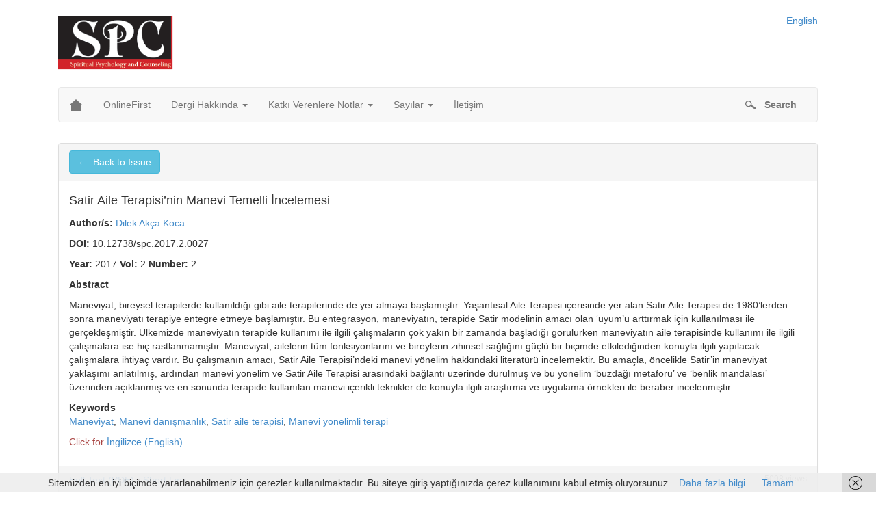

--- FILE ---
content_type: text/html; charset=UTF-8
request_url: https://spiritualpc.net/tr/makale/satir-aile-terapisinin-manevi-temelli-incelemesi/
body_size: 9824
content:



<!DOCTYPE html>



<html lang="tr-TR">

<head>

<meta charset="UTF-8" />

<meta http-equiv="X-UA-Compatible" content="IE=edge">

<meta name="viewport" content="width=device-width, initial-scale=1">

<meta name="description" content="">

<meta name="author" content="">

<title>

  Satir Aile Terapisi’nin Manevi Temelli İncelemesi | Spiritual Psychology and Counseling
</title>

<meta name='robots' content='max-image-preview:large' />
	<style>img:is([sizes="auto" i], [sizes^="auto," i]) { contain-intrinsic-size: 3000px 1500px }</style>
	<link rel="alternate" hreflang="en-us" href="https://spiritualpc.net/article/spirituality-based-analysis-of-satir-family-therapy/" />
<link rel="alternate" hreflang="tr" href="https://spiritualpc.net/tr/makale/satir-aile-terapisinin-manevi-temelli-incelemesi/" />
<link rel="alternate" hreflang="x-default" href="https://spiritualpc.net/article/spirituality-based-analysis-of-satir-family-therapy/" />
<script type="text/javascript">
/* <![CDATA[ */
window._wpemojiSettings = {"baseUrl":"https:\/\/s.w.org\/images\/core\/emoji\/16.0.1\/72x72\/","ext":".png","svgUrl":"https:\/\/s.w.org\/images\/core\/emoji\/16.0.1\/svg\/","svgExt":".svg","source":{"concatemoji":"https:\/\/spiritualpc.net\/wp-includes\/js\/wp-emoji-release.min.js?ver=6.8.3"}};
/*! This file is auto-generated */
!function(s,n){var o,i,e;function c(e){try{var t={supportTests:e,timestamp:(new Date).valueOf()};sessionStorage.setItem(o,JSON.stringify(t))}catch(e){}}function p(e,t,n){e.clearRect(0,0,e.canvas.width,e.canvas.height),e.fillText(t,0,0);var t=new Uint32Array(e.getImageData(0,0,e.canvas.width,e.canvas.height).data),a=(e.clearRect(0,0,e.canvas.width,e.canvas.height),e.fillText(n,0,0),new Uint32Array(e.getImageData(0,0,e.canvas.width,e.canvas.height).data));return t.every(function(e,t){return e===a[t]})}function u(e,t){e.clearRect(0,0,e.canvas.width,e.canvas.height),e.fillText(t,0,0);for(var n=e.getImageData(16,16,1,1),a=0;a<n.data.length;a++)if(0!==n.data[a])return!1;return!0}function f(e,t,n,a){switch(t){case"flag":return n(e,"\ud83c\udff3\ufe0f\u200d\u26a7\ufe0f","\ud83c\udff3\ufe0f\u200b\u26a7\ufe0f")?!1:!n(e,"\ud83c\udde8\ud83c\uddf6","\ud83c\udde8\u200b\ud83c\uddf6")&&!n(e,"\ud83c\udff4\udb40\udc67\udb40\udc62\udb40\udc65\udb40\udc6e\udb40\udc67\udb40\udc7f","\ud83c\udff4\u200b\udb40\udc67\u200b\udb40\udc62\u200b\udb40\udc65\u200b\udb40\udc6e\u200b\udb40\udc67\u200b\udb40\udc7f");case"emoji":return!a(e,"\ud83e\udedf")}return!1}function g(e,t,n,a){var r="undefined"!=typeof WorkerGlobalScope&&self instanceof WorkerGlobalScope?new OffscreenCanvas(300,150):s.createElement("canvas"),o=r.getContext("2d",{willReadFrequently:!0}),i=(o.textBaseline="top",o.font="600 32px Arial",{});return e.forEach(function(e){i[e]=t(o,e,n,a)}),i}function t(e){var t=s.createElement("script");t.src=e,t.defer=!0,s.head.appendChild(t)}"undefined"!=typeof Promise&&(o="wpEmojiSettingsSupports",i=["flag","emoji"],n.supports={everything:!0,everythingExceptFlag:!0},e=new Promise(function(e){s.addEventListener("DOMContentLoaded",e,{once:!0})}),new Promise(function(t){var n=function(){try{var e=JSON.parse(sessionStorage.getItem(o));if("object"==typeof e&&"number"==typeof e.timestamp&&(new Date).valueOf()<e.timestamp+604800&&"object"==typeof e.supportTests)return e.supportTests}catch(e){}return null}();if(!n){if("undefined"!=typeof Worker&&"undefined"!=typeof OffscreenCanvas&&"undefined"!=typeof URL&&URL.createObjectURL&&"undefined"!=typeof Blob)try{var e="postMessage("+g.toString()+"("+[JSON.stringify(i),f.toString(),p.toString(),u.toString()].join(",")+"));",a=new Blob([e],{type:"text/javascript"}),r=new Worker(URL.createObjectURL(a),{name:"wpTestEmojiSupports"});return void(r.onmessage=function(e){c(n=e.data),r.terminate(),t(n)})}catch(e){}c(n=g(i,f,p,u))}t(n)}).then(function(e){for(var t in e)n.supports[t]=e[t],n.supports.everything=n.supports.everything&&n.supports[t],"flag"!==t&&(n.supports.everythingExceptFlag=n.supports.everythingExceptFlag&&n.supports[t]);n.supports.everythingExceptFlag=n.supports.everythingExceptFlag&&!n.supports.flag,n.DOMReady=!1,n.readyCallback=function(){n.DOMReady=!0}}).then(function(){return e}).then(function(){var e;n.supports.everything||(n.readyCallback(),(e=n.source||{}).concatemoji?t(e.concatemoji):e.wpemoji&&e.twemoji&&(t(e.twemoji),t(e.wpemoji)))}))}((window,document),window._wpemojiSettings);
/* ]]> */
</script>
<link rel='stylesheet' id='bootstrap-fa-icon-css' href='https://spiritualpc.net/wp-content/plugins/easy-bootstrap-shortcodes/styles/font-awesome.min.css?ver=6.8.3' type='text/css' media='all' />
<style id='wp-emoji-styles-inline-css' type='text/css'>

	img.wp-smiley, img.emoji {
		display: inline !important;
		border: none !important;
		box-shadow: none !important;
		height: 1em !important;
		width: 1em !important;
		margin: 0 0.07em !important;
		vertical-align: -0.1em !important;
		background: none !important;
		padding: 0 !important;
	}
</style>
<link rel='stylesheet' id='wp-block-library-css' href='https://spiritualpc.net/wp-includes/css/dist/block-library/style.min.css?ver=6.8.3' type='text/css' media='all' />
<style id='classic-theme-styles-inline-css' type='text/css'>
/*! This file is auto-generated */
.wp-block-button__link{color:#fff;background-color:#32373c;border-radius:9999px;box-shadow:none;text-decoration:none;padding:calc(.667em + 2px) calc(1.333em + 2px);font-size:1.125em}.wp-block-file__button{background:#32373c;color:#fff;text-decoration:none}
</style>
<style id='global-styles-inline-css' type='text/css'>
:root{--wp--preset--aspect-ratio--square: 1;--wp--preset--aspect-ratio--4-3: 4/3;--wp--preset--aspect-ratio--3-4: 3/4;--wp--preset--aspect-ratio--3-2: 3/2;--wp--preset--aspect-ratio--2-3: 2/3;--wp--preset--aspect-ratio--16-9: 16/9;--wp--preset--aspect-ratio--9-16: 9/16;--wp--preset--color--black: #000000;--wp--preset--color--cyan-bluish-gray: #abb8c3;--wp--preset--color--white: #ffffff;--wp--preset--color--pale-pink: #f78da7;--wp--preset--color--vivid-red: #cf2e2e;--wp--preset--color--luminous-vivid-orange: #ff6900;--wp--preset--color--luminous-vivid-amber: #fcb900;--wp--preset--color--light-green-cyan: #7bdcb5;--wp--preset--color--vivid-green-cyan: #00d084;--wp--preset--color--pale-cyan-blue: #8ed1fc;--wp--preset--color--vivid-cyan-blue: #0693e3;--wp--preset--color--vivid-purple: #9b51e0;--wp--preset--gradient--vivid-cyan-blue-to-vivid-purple: linear-gradient(135deg,rgba(6,147,227,1) 0%,rgb(155,81,224) 100%);--wp--preset--gradient--light-green-cyan-to-vivid-green-cyan: linear-gradient(135deg,rgb(122,220,180) 0%,rgb(0,208,130) 100%);--wp--preset--gradient--luminous-vivid-amber-to-luminous-vivid-orange: linear-gradient(135deg,rgba(252,185,0,1) 0%,rgba(255,105,0,1) 100%);--wp--preset--gradient--luminous-vivid-orange-to-vivid-red: linear-gradient(135deg,rgba(255,105,0,1) 0%,rgb(207,46,46) 100%);--wp--preset--gradient--very-light-gray-to-cyan-bluish-gray: linear-gradient(135deg,rgb(238,238,238) 0%,rgb(169,184,195) 100%);--wp--preset--gradient--cool-to-warm-spectrum: linear-gradient(135deg,rgb(74,234,220) 0%,rgb(151,120,209) 20%,rgb(207,42,186) 40%,rgb(238,44,130) 60%,rgb(251,105,98) 80%,rgb(254,248,76) 100%);--wp--preset--gradient--blush-light-purple: linear-gradient(135deg,rgb(255,206,236) 0%,rgb(152,150,240) 100%);--wp--preset--gradient--blush-bordeaux: linear-gradient(135deg,rgb(254,205,165) 0%,rgb(254,45,45) 50%,rgb(107,0,62) 100%);--wp--preset--gradient--luminous-dusk: linear-gradient(135deg,rgb(255,203,112) 0%,rgb(199,81,192) 50%,rgb(65,88,208) 100%);--wp--preset--gradient--pale-ocean: linear-gradient(135deg,rgb(255,245,203) 0%,rgb(182,227,212) 50%,rgb(51,167,181) 100%);--wp--preset--gradient--electric-grass: linear-gradient(135deg,rgb(202,248,128) 0%,rgb(113,206,126) 100%);--wp--preset--gradient--midnight: linear-gradient(135deg,rgb(2,3,129) 0%,rgb(40,116,252) 100%);--wp--preset--font-size--small: 13px;--wp--preset--font-size--medium: 20px;--wp--preset--font-size--large: 36px;--wp--preset--font-size--x-large: 42px;--wp--preset--spacing--20: 0.44rem;--wp--preset--spacing--30: 0.67rem;--wp--preset--spacing--40: 1rem;--wp--preset--spacing--50: 1.5rem;--wp--preset--spacing--60: 2.25rem;--wp--preset--spacing--70: 3.38rem;--wp--preset--spacing--80: 5.06rem;--wp--preset--shadow--natural: 6px 6px 9px rgba(0, 0, 0, 0.2);--wp--preset--shadow--deep: 12px 12px 50px rgba(0, 0, 0, 0.4);--wp--preset--shadow--sharp: 6px 6px 0px rgba(0, 0, 0, 0.2);--wp--preset--shadow--outlined: 6px 6px 0px -3px rgba(255, 255, 255, 1), 6px 6px rgba(0, 0, 0, 1);--wp--preset--shadow--crisp: 6px 6px 0px rgba(0, 0, 0, 1);}:where(.is-layout-flex){gap: 0.5em;}:where(.is-layout-grid){gap: 0.5em;}body .is-layout-flex{display: flex;}.is-layout-flex{flex-wrap: wrap;align-items: center;}.is-layout-flex > :is(*, div){margin: 0;}body .is-layout-grid{display: grid;}.is-layout-grid > :is(*, div){margin: 0;}:where(.wp-block-columns.is-layout-flex){gap: 2em;}:where(.wp-block-columns.is-layout-grid){gap: 2em;}:where(.wp-block-post-template.is-layout-flex){gap: 1.25em;}:where(.wp-block-post-template.is-layout-grid){gap: 1.25em;}.has-black-color{color: var(--wp--preset--color--black) !important;}.has-cyan-bluish-gray-color{color: var(--wp--preset--color--cyan-bluish-gray) !important;}.has-white-color{color: var(--wp--preset--color--white) !important;}.has-pale-pink-color{color: var(--wp--preset--color--pale-pink) !important;}.has-vivid-red-color{color: var(--wp--preset--color--vivid-red) !important;}.has-luminous-vivid-orange-color{color: var(--wp--preset--color--luminous-vivid-orange) !important;}.has-luminous-vivid-amber-color{color: var(--wp--preset--color--luminous-vivid-amber) !important;}.has-light-green-cyan-color{color: var(--wp--preset--color--light-green-cyan) !important;}.has-vivid-green-cyan-color{color: var(--wp--preset--color--vivid-green-cyan) !important;}.has-pale-cyan-blue-color{color: var(--wp--preset--color--pale-cyan-blue) !important;}.has-vivid-cyan-blue-color{color: var(--wp--preset--color--vivid-cyan-blue) !important;}.has-vivid-purple-color{color: var(--wp--preset--color--vivid-purple) !important;}.has-black-background-color{background-color: var(--wp--preset--color--black) !important;}.has-cyan-bluish-gray-background-color{background-color: var(--wp--preset--color--cyan-bluish-gray) !important;}.has-white-background-color{background-color: var(--wp--preset--color--white) !important;}.has-pale-pink-background-color{background-color: var(--wp--preset--color--pale-pink) !important;}.has-vivid-red-background-color{background-color: var(--wp--preset--color--vivid-red) !important;}.has-luminous-vivid-orange-background-color{background-color: var(--wp--preset--color--luminous-vivid-orange) !important;}.has-luminous-vivid-amber-background-color{background-color: var(--wp--preset--color--luminous-vivid-amber) !important;}.has-light-green-cyan-background-color{background-color: var(--wp--preset--color--light-green-cyan) !important;}.has-vivid-green-cyan-background-color{background-color: var(--wp--preset--color--vivid-green-cyan) !important;}.has-pale-cyan-blue-background-color{background-color: var(--wp--preset--color--pale-cyan-blue) !important;}.has-vivid-cyan-blue-background-color{background-color: var(--wp--preset--color--vivid-cyan-blue) !important;}.has-vivid-purple-background-color{background-color: var(--wp--preset--color--vivid-purple) !important;}.has-black-border-color{border-color: var(--wp--preset--color--black) !important;}.has-cyan-bluish-gray-border-color{border-color: var(--wp--preset--color--cyan-bluish-gray) !important;}.has-white-border-color{border-color: var(--wp--preset--color--white) !important;}.has-pale-pink-border-color{border-color: var(--wp--preset--color--pale-pink) !important;}.has-vivid-red-border-color{border-color: var(--wp--preset--color--vivid-red) !important;}.has-luminous-vivid-orange-border-color{border-color: var(--wp--preset--color--luminous-vivid-orange) !important;}.has-luminous-vivid-amber-border-color{border-color: var(--wp--preset--color--luminous-vivid-amber) !important;}.has-light-green-cyan-border-color{border-color: var(--wp--preset--color--light-green-cyan) !important;}.has-vivid-green-cyan-border-color{border-color: var(--wp--preset--color--vivid-green-cyan) !important;}.has-pale-cyan-blue-border-color{border-color: var(--wp--preset--color--pale-cyan-blue) !important;}.has-vivid-cyan-blue-border-color{border-color: var(--wp--preset--color--vivid-cyan-blue) !important;}.has-vivid-purple-border-color{border-color: var(--wp--preset--color--vivid-purple) !important;}.has-vivid-cyan-blue-to-vivid-purple-gradient-background{background: var(--wp--preset--gradient--vivid-cyan-blue-to-vivid-purple) !important;}.has-light-green-cyan-to-vivid-green-cyan-gradient-background{background: var(--wp--preset--gradient--light-green-cyan-to-vivid-green-cyan) !important;}.has-luminous-vivid-amber-to-luminous-vivid-orange-gradient-background{background: var(--wp--preset--gradient--luminous-vivid-amber-to-luminous-vivid-orange) !important;}.has-luminous-vivid-orange-to-vivid-red-gradient-background{background: var(--wp--preset--gradient--luminous-vivid-orange-to-vivid-red) !important;}.has-very-light-gray-to-cyan-bluish-gray-gradient-background{background: var(--wp--preset--gradient--very-light-gray-to-cyan-bluish-gray) !important;}.has-cool-to-warm-spectrum-gradient-background{background: var(--wp--preset--gradient--cool-to-warm-spectrum) !important;}.has-blush-light-purple-gradient-background{background: var(--wp--preset--gradient--blush-light-purple) !important;}.has-blush-bordeaux-gradient-background{background: var(--wp--preset--gradient--blush-bordeaux) !important;}.has-luminous-dusk-gradient-background{background: var(--wp--preset--gradient--luminous-dusk) !important;}.has-pale-ocean-gradient-background{background: var(--wp--preset--gradient--pale-ocean) !important;}.has-electric-grass-gradient-background{background: var(--wp--preset--gradient--electric-grass) !important;}.has-midnight-gradient-background{background: var(--wp--preset--gradient--midnight) !important;}.has-small-font-size{font-size: var(--wp--preset--font-size--small) !important;}.has-medium-font-size{font-size: var(--wp--preset--font-size--medium) !important;}.has-large-font-size{font-size: var(--wp--preset--font-size--large) !important;}.has-x-large-font-size{font-size: var(--wp--preset--font-size--x-large) !important;}
:where(.wp-block-post-template.is-layout-flex){gap: 1.25em;}:where(.wp-block-post-template.is-layout-grid){gap: 1.25em;}
:where(.wp-block-columns.is-layout-flex){gap: 2em;}:where(.wp-block-columns.is-layout-grid){gap: 2em;}
:root :where(.wp-block-pullquote){font-size: 1.5em;line-height: 1.6;}
</style>
<link rel='stylesheet' id='wpml-legacy-dropdown-0-css' href='https://spiritualpc.net/wp-content/plugins/sitepress-multilingual-cms/templates/language-switchers/legacy-dropdown/style.min.css?ver=1' type='text/css' media='all' />
<style id='wpml-legacy-dropdown-0-inline-css' type='text/css'>
.wpml-ls-statics-shortcode_actions, .wpml-ls-statics-shortcode_actions .wpml-ls-sub-menu, .wpml-ls-statics-shortcode_actions a {border-color:#cdcdcd;}.wpml-ls-statics-shortcode_actions a, .wpml-ls-statics-shortcode_actions .wpml-ls-sub-menu a, .wpml-ls-statics-shortcode_actions .wpml-ls-sub-menu a:link, .wpml-ls-statics-shortcode_actions li:not(.wpml-ls-current-language) .wpml-ls-link, .wpml-ls-statics-shortcode_actions li:not(.wpml-ls-current-language) .wpml-ls-link:link {color:#444444;background-color:#ffffff;}.wpml-ls-statics-shortcode_actions .wpml-ls-sub-menu a:hover,.wpml-ls-statics-shortcode_actions .wpml-ls-sub-menu a:focus, .wpml-ls-statics-shortcode_actions .wpml-ls-sub-menu a:link:hover, .wpml-ls-statics-shortcode_actions .wpml-ls-sub-menu a:link:focus {color:#000000;background-color:#eeeeee;}.wpml-ls-statics-shortcode_actions .wpml-ls-current-language > a {color:#444444;background-color:#ffffff;}.wpml-ls-statics-shortcode_actions .wpml-ls-current-language:hover>a, .wpml-ls-statics-shortcode_actions .wpml-ls-current-language>a:focus {color:#000000;background-color:#eeeeee;}
</style>
<link rel='stylesheet' id='bootstrap-css' href='https://spiritualpc.net/wp-content/themes/academic-journal/css/bootstrap.min.css?ver=3.3.4' type='text/css' media='' />
<link rel='stylesheet' id='ebs_dynamic_css-css' href='https://spiritualpc.net/wp-content/plugins/easy-bootstrap-shortcodes/styles/ebs_dynamic_css.php?ver=6.8.3' type='text/css' media='all' />
<script type="text/javascript" src="https://spiritualpc.net/wp-includes/js/jquery/jquery.min.js?ver=3.7.1" id="jquery-core-js"></script>
<script type="text/javascript" src="https://spiritualpc.net/wp-includes/js/jquery/jquery-migrate.min.js?ver=3.4.1" id="jquery-migrate-js"></script>
<script type="text/javascript" src="https://spiritualpc.net/wp-content/plugins/sitepress-multilingual-cms/templates/language-switchers/legacy-dropdown/script.min.js?ver=1" id="wpml-legacy-dropdown-0-js"></script>
<link rel="https://api.w.org/" href="https://spiritualpc.net/tr/wp-json/" /><link rel="EditURI" type="application/rsd+xml" title="RSD" href="https://spiritualpc.net/xmlrpc.php?rsd" />
<meta name="generator" content="WordPress 6.8.3" />
<link rel="canonical" href="https://spiritualpc.net/tr/makale/satir-aile-terapisinin-manevi-temelli-incelemesi/" />
<link rel='shortlink' href='https://spiritualpc.net/tr/?p=920' />
<link rel="alternate" title="oEmbed (JSON)" type="application/json+oembed" href="https://spiritualpc.net/tr/wp-json/oembed/1.0/embed?url=https%3A%2F%2Fspiritualpc.net%2Ftr%2Fmakale%2Fsatir-aile-terapisinin-manevi-temelli-incelemesi%2F" />
<link rel="alternate" title="oEmbed (XML)" type="text/xml+oembed" href="https://spiritualpc.net/tr/wp-json/oembed/1.0/embed?url=https%3A%2F%2Fspiritualpc.net%2Ftr%2Fmakale%2Fsatir-aile-terapisinin-manevi-temelli-incelemesi%2F&#038;format=xml" />
<meta name="generator" content="WPML ver:4.8.2 stt:1,55;" />
<script type="text/javascript">
	window._se_plugin_version = '8.1.9';
</script>
<link rel="icon" href="https://spiritualpc.net/wp-content/uploads/2020/10/cropped-spc-icon-32x32.png" sizes="32x32" />
<link rel="icon" href="https://spiritualpc.net/wp-content/uploads/2020/10/cropped-spc-icon-192x192.png" sizes="192x192" />
<link rel="apple-touch-icon" href="https://spiritualpc.net/wp-content/uploads/2020/10/cropped-spc-icon-180x180.png" />
<meta name="msapplication-TileImage" content="https://spiritualpc.net/wp-content/uploads/2020/10/cropped-spc-icon-270x270.png" />

<link rel="stylesheet" href="https://spiritualpc.net/wp-content/themes/academic-journal/style.css" />


<!-- HTML5 shim and Respond.js IE8 support of HTML5 elements and media queries -->



<!--[if lt IE 9]>



      <script src="https://oss.maxcdn.com/libs/html5shiv/3.7.0/html5shiv.js"></script>



      <script src="https://oss.maxcdn.com/libs/respond.js/1.4.2/respond.min.js"></script>



    <![endif]-->



</head>



<body>
<!-- Global site tag (gtag.js) - Google Analytics -->
<script async src="https://www.googletagmanager.com/gtag/js?id=UA-88363629-1"></script>
<script>
	window.dataLayer = window.dataLayer || [];
	function gtag(){dataLayer.push(arguments);}
	gtag('js', new Date());

	gtag('config', 'UA-88363629-1', { 'anonymize_ip': true });
</script>

<!-- Global site tag (gtag.js) - Google Analytics -->
<script async src="https://www.googletagmanager.com/gtag/js?id=G-P27L4RK599"></script>
<script>
	window.dataLayer = window.dataLayer || [];
	function gtag(){dataLayer.push(arguments);}
	gtag('js', new Date());

	gtag('config', 'G-P27L4RK599');
</script>
<header>

  <div class="container">

    <div class="col-lg-6 col-md-6 col-sm-6 col-xs-12">

      
      <a href="https://spiritualpc.net/tr/" title="Spiritual Psychology and Counseling"><img src=" 	
https://spiritualpc.net/wp-content/uploads/2015/09/spc-logo1.png " alt="Spiritual Psychology and Counseling Logo" class="img-responsive logo"></a> </div>

    <div class="col-lg-6 col-md-6 col-sm-6 col-xs-12">

      <p class="langs"><a href="https://spiritualpc.net/article/spirituality-based-analysis-of-satir-family-therapy/">English</a></p>
      <a href="https://spiritualpc.net/tr/" title="Spiritual Psychology and Counseling" target="_blank"><img src="https://spiritualpc.net/wp-content/uploads/2019/03/company-logo.png" alt="Spiritual Psychology and Counseling Logo" class="img-responsive company-logo pull-right hidden-xs"></a> </div>

  </div>

  

  <!-- Static navbar -->

  

  <div class="container">

    <nav class="navbar navbar-default aj-nav" role="navigation"> 

      

      <!-- Brand and toggle get grouped for better mobile display -->

      

      <div class="container-fluid">

        <div class="navbar-header">

          <button type="button" class="navbar-toggle" data-toggle="collapse" data-target=".navbar-collapse"> <span class="sr-only">

          Navigation
          </span> <span class="icon-bar"></span> <span class="icon-bar"></span> <span class="icon-bar"></span> </button>

          <a class="navbar-brand" href="https://spiritualpc.net/tr/" title="Spiritual Psychology and Counseling Home"><img src="https://spiritualpc.net/wp-content/themes/academic-journal/images/home.png"></a> </div>

        <div id="bs-example-navbar-collapse-1" class="collapse navbar-collapse">

          <ul id="menu-ust-menu" class="nav navbar-nav"><li id="menu-item-87" class="menu-item menu-item-type-post_type menu-item-object-page menu-item-87"><a title="OnlineFirst" href="https://spiritualpc.net/tr/onlinefirst-tr/">OnlineFirst</a></li>
<li id="menu-item-94" class="menu-item menu-item-type-custom menu-item-object-custom menu-item-has-children menu-item-94 dropdown"><a title="Dergi Hakkında" href="#" data-toggle="dropdown" class="dropdown-toggle" aria-haspopup="true">Dergi Hakkında <span class="caret"></span></a>
<ul role="menu" class=" dropdown-menu">
	<li id="menu-item-79" class="menu-item menu-item-type-post_type menu-item-object-page menu-item-79"><a title="Amaç ve Kapsam" href="https://spiritualpc.net/tr/amac-ve-kapsam/">Amaç ve Kapsam</a></li>
	<li id="menu-item-81" class="menu-item menu-item-type-post_type menu-item-object-page menu-item-81"><a title="Editörler ve Yönetim" href="https://spiritualpc.net/tr/editorler/">Editörler ve Yönetim</a></li>
	<li id="menu-item-85" class="menu-item menu-item-type-post_type menu-item-object-page menu-item-85"><a title="Dizinlenme" href="https://spiritualpc.net/tr/dizinlenme/">Dizinlenme</a></li>
	<li id="menu-item-735" class="menu-item menu-item-type-post_type menu-item-object-page menu-item-735"><a title="Açık Erişim Bildirimi" href="https://spiritualpc.net/tr/acik-erisim-bildirimi/">Açık Erişim Bildirimi</a></li>
	<li id="menu-item-734" class="menu-item menu-item-type-post_type menu-item-object-page menu-item-734"><a title="Etik Konular" href="https://spiritualpc.net/tr/etikkonular/">Etik Konular</a></li>
	<li id="menu-item-2635" class="menu-item menu-item-type-post_type menu-item-object-page menu-item-2635"><a title="Yayıncı" href="https://spiritualpc.net/tr/yayinci/">Yayıncı</a></li>
</ul>
</li>
<li id="menu-item-95" class="menu-item menu-item-type-custom menu-item-object-custom menu-item-has-children menu-item-95 dropdown"><a title="Katkı Verenlere Notlar" href="#" data-toggle="dropdown" class="dropdown-toggle" aria-haspopup="true">Katkı Verenlere Notlar <span class="caret"></span></a>
<ul role="menu" class=" dropdown-menu">
	<li id="menu-item-567" class="menu-item menu-item-type-post_type menu-item-object-page menu-item-567"><a title="Yazım Kuralları" href="https://spiritualpc.net/tr/yazim-kurallari/">Yazım Kuralları</a></li>
	<li id="menu-item-92" class="menu-item menu-item-type-post_type menu-item-object-page menu-item-92"><a title="Yazarlara Notlar" href="https://spiritualpc.net/tr/yazarlara-notlar/">Yazarlara Notlar</a></li>
	<li id="menu-item-83" class="menu-item menu-item-type-post_type menu-item-object-page menu-item-83"><a title="Hakemlere Notlar" href="https://spiritualpc.net/tr/hakemlere-notlar/">Hakemlere Notlar</a></li>
	<li id="menu-item-91" class="menu-item menu-item-type-post_type menu-item-object-page menu-item-91"><a title="Yazar Hakları" href="https://spiritualpc.net/tr/yazar-haklari/">Yazar Hakları</a></li>
	<li id="menu-item-86" class="menu-item menu-item-type-post_type menu-item-object-page menu-item-86"><a title="Kitap Değerlendirmesi için Notlar" href="https://spiritualpc.net/tr/kitap-degerlendirmesi-icin-notlar/">Kitap Değerlendirmesi için Notlar</a></li>
</ul>
</li>
<li id="menu-item-97" class="menu-item menu-item-type-custom menu-item-object-custom menu-item-has-children menu-item-97 dropdown"><a title="Sayılar" href="#" data-toggle="dropdown" class="dropdown-toggle" aria-haspopup="true">Sayılar <span class="caret"></span></a>
<ul role="menu" class=" dropdown-menu">
	<li id="menu-item-88" class="menu-item menu-item-type-post_type menu-item-object-page menu-item-88"><a title="Son Sayı" href="https://spiritualpc.net/tr/son-sayi/">Son Sayı</a></li>
	<li id="menu-item-89" class="menu-item menu-item-type-post_type menu-item-object-page menu-item-89"><a title="Tüm Sayılar" href="https://spiritualpc.net/tr/tum-sayilar/">Tüm Sayılar</a></li>
</ul>
</li>
<li id="menu-item-230" class="menu-item menu-item-type-post_type menu-item-object-page menu-item-230"><a title="İletişim" href="https://spiritualpc.net/tr/iletisim/">İletişim</a></li>
</ul>
          <ul class="nav navbar-nav navbar-right">

            <li><a title="Search Form" data-target=".bs-example-modal-sm" data-toggle="modal" href="#"><img src="https://spiritualpc.net/wp-content/themes/academic-journal/images/search.png"> &nbsp;<span style="font-weight:bold;">

              Search
              </span></a></li>

          </ul>

        </div>

      </div>

    </nav>

  </div>

  

  <!-- Static navbar --> 

  

  <!-- search modal -->

  

  <div class="modal fade bs-example-modal-sm" tabindex="-1" role="dialog" aria-labelledby="mySmallModalLabel" aria-hidden="true">

    <div class="modal-dialog modal-sm">

      <div class="modal-content">

        <div class="modal-header">

          <button class="close" aria-hidden="true" data-dismiss="modal" type="button">×</button>

          <h4 id="mySmallModalLabel" class="modal-title">

            Search
          </h4>

        </div>

        <div class="modal-body">

          <form role="search" method="get" id="searchform" action="https://spiritualpc.net/tr/">
  <div class="form-group">
    <label class="sr-only" for="s">Search</label>
    <input type="text" value="" name="s" class="form-control" id="s" placeholder="Insert keywords to search">
  </div>
  <button type="submit" id="searchsubmit" class="btn btn-default btn-block">Search</button>
</form>
        </div>

      </div>

    </div>

  </div>

</header>

                    
		<div class="container">
        <section class="col-lg-12 col-md-12 col-sm-12 col-xs-12 column">
                                   <article class="panel panel-default">
              <div class="panel-heading">
                              <h3 class="panel-title entrytitle" id="post-920"><a href="https://spiritualpc.net/tr/issues/sayi-2-2/" style="color:#FFF;" class="btn btn-info">&larr;&nbsp;&nbsp;Back to Issue</a></h3>
                             </div>
              <div class="panel-body">
                            	<h2 class="article-title">Satir Aile Terapisi’nin Manevi Temelli İncelemesi</h2>
                                  								
								                  
                    <p><strong>Author/s:</strong> <a href="https://spiritualpc.net/tr/article-authors/dilek-akca-koca/" rel="tag">Dilek Akça Koca</a></p>
                    
									                                    
                  <p>
                                    	<strong>DOI:</strong> 10.12738/spc.2017.2.0027&nbsp;
                  	                                    </p>
                  
									                    
                                    <p><strong>Year:</strong> 2017 <strong>Vol:</strong> 2 <strong>Number:</strong> 2</p>
                                                                        <p><strong>Abstract</strong></p>
                                    <p><p>Maneviyat, bireysel terapilerde kullanıldığı gibi aile terapilerinde de yer almaya başlamıştır. Yaşantısal Aile Terapisi içerisinde yer alan Satir Aile Terapisi de 1980’lerden sonra maneviyatı terapiye entegre etmeye başlamıştır. Bu entegrasyon, maneviyatın, terapide Satir modelinin amacı olan ‘uyum’u arttırmak için kullanılması ile gerçekleşmiştir. Ülkemizde maneviyatın terapide kullanımı ile ilgili çalışmaların çok yakın bir zamanda başladığı görülürken maneviyatın aile terapisinde kullanımı ile ilgili çalışmalara ise hiç rastlanmamıştır. Maneviyat, ailelerin tüm fonksiyonlarını ve bireylerin zihinsel sağlığını güçlü bir biçimde etkilediğinden konuyla ilgili yapılacak çalışmalara ihtiyaç vardır. Bu çalışmanın amacı, Satir Aile Terapisi’ndeki manevi yönelim hakkındaki literatürü incelemektir. Bu amaçla, öncelikle Satir’in maneviyat yaklaşımı anlatılmış, ardından manevi yönelim ve Satir Aile Terapisi arasındaki bağlantı üzerinde durulmuş ve bu yönelim ‘buzdağı metaforu’ ve ‘benlik mandalası’ üzerinden açıklanmış ve en sonunda terapide kullanılan manevi içerikli teknikler de konuyla ilgili araştırma ve uygulama örnekleri ile beraber incelenmiştir.</p>
</p>
                                                      <p><strong>Keywords</strong><br>
				  <a href="https://spiritualpc.net/tr/?s=Maneviyat">Maneviyat</a>, <a href="https://spiritualpc.net/tr/?s=Manevi danışmanlık">Manevi danışmanlık</a>, <a href="https://spiritualpc.net/tr/?s=Satir aile terapisi">Satir aile terapisi</a>, <a href="https://spiritualpc.net/tr/?s=Manevi yönelimli terapi">Manevi yönelimli terapi</a>                  </p>
                                    <p><div class="text-danger">Click for <a href="https://spiritualpc.net/article/spirituality-based-analysis-of-satir-family-therapy/">İngilizce (English)</a>&nbsp;</div></p>
              </div>
              <div class="panel-footer">
              	<a href="https://spiritualpc.net/wp-content/uploads/2017/07/SPCAugust2017_121_142-1.pdf" target="_blank">Full Text (PDF)</a> &bull; <a href="https://spiritualpc.net/tr/?p=920">Short Link</a> <span class="view-count text-muted pull-right small">5098 views</span>
              </div>
          </article>
                  </section>
      </div>
			<footer>
        <div class="container">
        	<hr class="aj-nav">
          <section id="footer-widget1" class="col-lg-3 col-md-3 col-sm-12 col-xs-12 column"><h3 class="panel-title" style="margin-bottom:10px;">Dergi Hakkında</h3><div class="menu-dergi-hakkinda-container"><ul id="menu-dergi-hakkinda" class="menu"><li id="menu-item-115" class="menu-item menu-item-type-post_type menu-item-object-page menu-item-115"><a href="https://spiritualpc.net/tr/amac-ve-kapsam/">Amaç ve Kapsam</a></li>
<li id="menu-item-116" class="menu-item menu-item-type-post_type menu-item-object-page menu-item-116"><a href="https://spiritualpc.net/tr/editorler/">Editörler ve Yönetim</a></li>
<li id="menu-item-118" class="menu-item menu-item-type-post_type menu-item-object-page menu-item-118"><a href="https://spiritualpc.net/tr/dizinlenme/">Dizinlenme</a></li>
<li id="menu-item-741" class="menu-item menu-item-type-post_type menu-item-object-page menu-item-741"><a href="https://spiritualpc.net/tr/acik-erisim-bildirimi/">Açık Erişim Bildirimi</a></li>
<li id="menu-item-740" class="menu-item menu-item-type-post_type menu-item-object-page menu-item-740"><a href="https://spiritualpc.net/tr/etikkonular/">Etik Konular</a></li>
</ul></div></section><section id="footer-widget2" class="col-lg-2 col-md-2 col-sm-12 col-xs-12 column"><h3 class="panel-title" style="margin-bottom:10px;">Sayılar</h3><ul class="list-unstyled"><li><a href="https://spiritualpc.net/tr/issues/sayi-10-3/">Sayı 10-3</a></li><li><a href="https://spiritualpc.net/tr/issues/sayi-10-2/">Sayı 10-2</a></li><li><a href="https://spiritualpc.net/tr/issues/sayi-10-1/">Sayı 10-1</a></li><li><a href="https://spiritualpc.net/tr/issues/sayi-9-3/">Sayı 9-3</a></li><li><a href="https://spiritualpc.net/tr/issues/sayi-9-2/">Sayı 9-2</a></li><li><a href="https://spiritualpc.net/tr/tum-sayilar/">Tüm Sayılar...</a></li></ul></section><section id="footer-widget3" class="col-lg-3 col-md-3 col-sm-12 col-xs-12 column"><h3 class="panel-title" style="margin-bottom:10px;">Katkı Verenlere Notlar</h3><div class="menu-katki-verenlere-notlar-container"><ul id="menu-katki-verenlere-notlar" class="menu"><li id="menu-item-569" class="menu-item menu-item-type-post_type menu-item-object-page menu-item-569"><a href="https://spiritualpc.net/tr/yazim-kurallari/">Yazım Kuralları</a></li>
<li id="menu-item-126" class="menu-item menu-item-type-post_type menu-item-object-page menu-item-126"><a href="https://spiritualpc.net/tr/yazarlara-notlar/">Yazarlara Notlar</a></li>
<li id="menu-item-127" class="menu-item menu-item-type-post_type menu-item-object-page menu-item-127"><a href="https://spiritualpc.net/tr/hakemlere-notlar/">Hakemlere Notlar</a></li>
<li id="menu-item-128" class="menu-item menu-item-type-post_type menu-item-object-page menu-item-128"><a href="https://spiritualpc.net/tr/yazar-haklari/">Yazar Hakları</a></li>
<li id="menu-item-129" class="menu-item menu-item-type-post_type menu-item-object-page menu-item-129"><a href="https://spiritualpc.net/tr/kitap-degerlendirmesi-icin-notlar/">Kitap Değerlendirmesi için Notlar</a></li>
</ul></div></section><section id="footer-widget4" class="col-lg-4 col-md-4 col-sm-12 col-xs-12 column"><h3 class="panel-title" style="margin-bottom:10px;">Dizinlenme</h3>			<div class="textwidget"><ul>
<li><a href="http://www.crossref.org/" target="_blank">CrossRef</a></li>
<li><a href="https://www.apa.org/pubs/databases/psycinfo/coverage" target="_blank">APA PsycInfo®️</a></li>
<li><a href="https://www.scopus.com/sourceid/21101179292?origin=resultslist" target="_blank">Scopus</a></li>
<li><a href="https://doaj.org/toc/2458-9675" target="_blank">DOAJ</a></li>
<li><a 
href="https://dbh.nsd.uib.no/publiseringskanaler/erihplus/periodical/info.action?id=493372" target="_blank">The European Reference Index for the Humanities and the Social Sciences (ERIH PLUS) </a></li>
<li><a 
href="http://ulrichsweb.serialssolutions.com/title/1491829237031/807184" target="_blank">ULRICHSWEB Global Serials Directory</a></li>
<li><a href="https://bibliographies.brillonline.com/browse/index-islamicus" target="_blank">Index Islamicus</a></li>
<li><a 
href="http://cabim.ulakbim.gov.tr/tr-dizin/tr-dizinde-dizinlenen-dergi-listesi/" target="_blank">TRDİZİN</a></li>
<li><a href="http://psikiyatridizini.net/journal_details.aspx?journalid=83" target="_blank">Türk Psikiyatri Dizini</a></li>
<li><a href="http://www.turkegitimindeksi.com/Default.aspx" target="_blank">Türk Eğitim İndeksi (TEİ)</a></li>
<li><a href="http://ktp.isam.org.tr/?url=ekaynak/findrecords.php" target="_blank">İSAM E-Kaynaklar Veritabanı</a></li>
<li><a href="https://scholar.google.com.tr/" target="_blank">Google Scholar</a></li>
</ul>
<p><a href="/tr/dizinlenme/">Daha fazla bilgi &raquo;</a></p></div>
		</section>        </div>
                                         <div class="container text-center text-muted small">
        	<hr class="aj-nav">
					<section id="footer-widget-bottom" class="col-lg-12 col-md-12 col-sm-12 col-xs-12 column"><div class="menu-alt-linkler-container"><ul id="menu-alt-linkler" class="menu"><li id="menu-item-1211" class="menu-item menu-item-type-post_type menu-item-object-page menu-item-home menu-item-1211"><a href="https://spiritualpc.net/tr/">Anasayfa</a></li>
<li id="menu-item-1216" class="menu-item menu-item-type-post_type menu-item-object-page menu-item-1216"><a href="https://spiritualpc.net/tr/onlinefirst-tr/">OnlineFirst</a></li>
<li id="menu-item-1212" class="menu-item menu-item-type-post_type menu-item-object-page menu-item-1212"><a href="https://spiritualpc.net/tr/amac-ve-kapsam/">Amaç ve Kapsam</a></li>
<li id="menu-item-1217" class="menu-item menu-item-type-post_type menu-item-object-page menu-item-1217"><a href="https://spiritualpc.net/tr/son-sayi/">Son Sayı</a></li>
<li id="menu-item-1215" class="menu-item menu-item-type-post_type menu-item-object-page menu-item-1215"><a href="https://spiritualpc.net/tr/iletisim/">İletişim</a></li>
<li id="menu-item-1214" class="menu-item menu-item-type-post_type menu-item-object-page menu-item-1214"><a rel="privacy-policy" href="https://spiritualpc.net/tr/gizlilik-bildirimi/">Gizlilik Bildirimi</a></li>
</ul></div></section>          <br><br><a rel="license" href="http://creativecommons.org/licenses/by-nc-nd/4.0/"><img alt="Creative Commons License" style="border-width:0" src="https://i.creativecommons.org/l/by-nc-nd/4.0/88x31.png" /></a><br /><br />Spiritual Psychology and Counseling Dergisi <a rel="license" href="http://creativecommons.org/licenses/by-nc-nd/4.0/">Creative Commons Alıntı-Gayriticari-Türetilemez 4.0 Uluslararası Lisansı</a> ile lisanslanmıştır.<br />          
        </div>
      </footer>
    <script type="speculationrules">
{"prefetch":[{"source":"document","where":{"and":[{"href_matches":"\/tr\/*"},{"not":{"href_matches":["\/wp-*.php","\/wp-admin\/*","\/wp-content\/uploads\/*","\/wp-content\/*","\/wp-content\/plugins\/*","\/wp-content\/themes\/academic-journal\/*","\/tr\/*\\?(.+)"]}},{"not":{"selector_matches":"a[rel~=\"nofollow\"]"}},{"not":{"selector_matches":".no-prefetch, .no-prefetch a"}}]},"eagerness":"conservative"}]}
</script>
<script type="text/javascript" src="https://spiritualpc.net/wp-content/plugins/wf-cookie-consent/js/cookiechoices.min.js?ver=6.8.3" id="wf-cookie-consent-cookiechoices-js"></script>
<script type="text/javascript" src="https://spiritualpc.net/wp-content/themes/academic-journal/js/jquery-2.1.0.min.js?ver=2.1.0" id="jquery_js-js"></script>
<script type="text/javascript" src="https://spiritualpc.net/wp-content/themes/academic-journal/js/bootstrap.min.js?ver=3.3.4" id="bootstrap_js-js"></script>
<script type="text/javascript" src="https://spiritualpc.net/wp-content/themes/academic-journal/js/holder.js?ver=2.2.0" id="holder-js"></script>
<script type="text/javascript">
	window._wfCookieConsentSettings = {"wf_cookietext":"Sitemizden en iyi bi\u00e7imde yararlanabilmeniz i\u00e7in \u00e7erezler kullan\u0131lmaktad\u0131r. Bu siteye giri\u015f yapt\u0131\u011f\u0131n\u0131zda \u00e7erez kullan\u0131m\u0131n\u0131 kabul etmi\u015f oluyorsunuz. ","wf_dismisstext":"Tamam","wf_linktext":"Daha fazla bilgi","wf_linkhref":"https:\/\/spiritualpc.net\/tr\/gizlilik-bildirimi\/","wf_position":"bottom","language":"tr"};
</script>
  </body>
</html>

--- FILE ---
content_type: text/css
request_url: https://spiritualpc.net/wp-content/themes/academic-journal/style.css
body_size: 1148
content:
/*
Theme Name: Academic Journal
Author: EDAM
Author URI: http://www.edam.com.tr
Description: A HTML5 Responsive Wordpress theme to publishing articles of academic journals (WPML compatible to make multilingual)
Version: 1.0.0
Tags: academic, journal, html5, responsive, publishing, multilingual
Text Domain: academic_journal
*/

#main-content {
}
.langs {
	margin-top: 20px;
}
.langs > li:after {
	content: "\00a0\00a0|";
}
.langs > li:last-child:after {
	content: "";
}
.column {
	margin-top: 10px;
	margin-bottom: 10px;
}
.indexes-logos > img {
	max-height: 50px;
}
.company-logo {
	max-width: 50px;
	margin-bottom: 10px;
}
.carousel-control.left, .carousel-control.right {
	background-image: none;
}
.last-issue-cover {
	max-height: 320px;
}
.alert-bw {
	background-image: -webkit-linear-gradient(top, #333333 0, #666666 100%);
	background-image: linear-gradient(to bottom, #333333 0, #666666 100%);
	background-repeat: repeat-x;
 filter:progid:DXImageTransform.Microsoft.gradient(startColorstr='#333333', endColorstr='#666666', GradientType=0);
	border-color: #333333;
	color: #FFF;
}
.cfp a {
	color: #fff;
}
.article-title {
	line-height: 26px;
	margin-top: 0;
}
footer .menu-item {
	padding-right: 0px;
	padding-left: 0px;
}
footer ul {
	padding-left: 0;
	list-style: none;
}

#footer-widget-bottom ul > li {
	display: inline-block;
	margin-right: 20px;
}

/* media queries */

/* phone */
@media (max-width: 767px) {
	.container h1 {
		font-size: 150%;
	}
	.container h2 {
		font-size: 140%;
	}
	.container h3 {
		font-size: 130%;
	}
	.container h4 {
		font-size: 120%;
	}
	.container h5 {
		font-size: 110%;
	}
	.container h6 {
		font-size: 100%;
	}
	.site-description {
		font-size: 100%;
		text-align: center;
	}
	.langs {
		text-align: center;
	}
	.logo {
		display: block;
		margin-right: auto;
		margin-left: auto;
		max-height: 110px;
		max-width: 250px;
	}
	.aj-nav {
		margin-right: 15px;
		margin-left: 15px;
	}
	.last-issue-cover {
		display: block;
		margin-right: auto;
		margin-left: auto;
	}
	#footer-widget1, #footer-widget2, #footer-widget3, #footer-widget4 {
		text-align: center;
	}
	.article-left {
		padding-left: 0;
		padding-right: 0;
	}
	.article-right {
		padding-left: 0;
		padding-right: 0;
	}
	.article-title {
	}
	.issue-cover {
		max-width: 75%;
		max-height: 300px;
		display: block;
		margin-right: auto;
		margin-left: auto;
	}
	.issue-label {
		max-width: 100%;
		text-align: center;
	}
	.content-cols {
		column-count: 1;
		-moz-column-count: 1;
		-webkit-column-count: 1;
	}
}

/* tablet */
@media (min-width: 768px) and (max-width:991px) {
	.container h1 {
		font-size: 150%;
	}
	.container h2 {
		font-size: 140%;
	}
	.container h3 {
		font-size: 130%;
	}
	.container h4 {
		font-size: 120%;
	}
	.container h5 {
		font-size: 110%;
	}
	.container h6 {
		font-size: 100%;
	}
	.site-description {
		font-size: 100%;
		text-align: right;
	}
	.logo {
		text-align: left;
		max-height: 110px;
		max-width: 250px;
	}
	.langs {
		text-align: right;
	}
	.aj-nav {
		margin-right: 15px;
		margin-left: 15px;
	}
	.last-issue-cover {
		display: block;
		margin-right: auto;
		margin-left: auto;
	}
	#footer-widget1, #footer-widget2, #footer-widget3, #footer-widget4 {
		text-align: center;
	}
	.article-left {
		padding-left: 0;
		padding-right: 0;
	}
	.article-right {
		padding-left: 0;
		padding-right: 0;
	}
	.article-title {
	}
	.issue-cover {
		max-width: 175px;
	}
	.issue-label {
		max-width: 175px;
		margin-top: 10px;
		text-align: center;
	}
	.content-cols {
		column-count: 1;
		-moz-column-count: 1;
		-webkit-column-count: 1;
	}
}

/* desktop */
@media (min-width: 992px) and (max-width: 1199px) {
	.container h1 {
		font-size: 140%;
	}
	.container h2 {
		font-size: 130%;
	}
	.container h3 {
		font-size: 120%;
	}
	.container h4 {
		font-size: 110%;
	}
	.container h5 {
		font-size: 100%;
	}
	.container h6 {
		font-size: 90%;
	}
	.site-description {
		font-size: 100%;
		text-align: right;
	}
	.logo {
		text-align: left;
		max-height: 110px;
		max-width: 250px;
	}
	.langs {
		text-align: right;
	}
	.aj-nav {
		margin-right: 15px;
		margin-left: 15px;
	}
	.article-left {
		padding-left: 0;
	}
	.article-right {
		padding-right: 0;
	}
	.article-title {
	}
	.issue-cover {
		max-width: 150px;
	}
	.issue-label {
		max-width: 150px;
		margin-top: 10px;
		text-align: center;
	}
	.content-cols {
		column-count: 2;
		-moz-column-count: 2;
		-webkit-column-count: 2;
	}
}

/* large devices */

@media (min-width: 1200px) {
	.container h1 {
		font-size: 140%;
	}
	.container h2 {
		font-size: 130%;
	}
	.container h3 {
		font-size: 120%;
	}
	.container h4 {
		font-size: 110%;
	}
	.container h5 {
		font-size: 100%;
	}
	.container h6 {
		font-size: 90%;
	}
	.site-description {
		font-size: 100%;
		text-align: right;
	}
	.logo {
		text-align: left;
		max-height: 110px;
		max-width: 250px;
	}
	.langs {
		text-align: right;
	}
	.aj-nav {
		margin-right: 15px;
		margin-left: 15px;
	}
	.article-left {
		padding-left: 0;
	}
	.article-right {
		padding-right: 0;
	}
	.article-title {
	}
	.issue-cover {
		max-width: 150px;
	}
	.issue-label {
		max-width: 150px;
		margin-top: 10px;
		text-align: center;
	}
	.content-cols {
		column-count: 2;
		-moz-column-count: 2;
		-webkit-column-count: 2;
	}
}